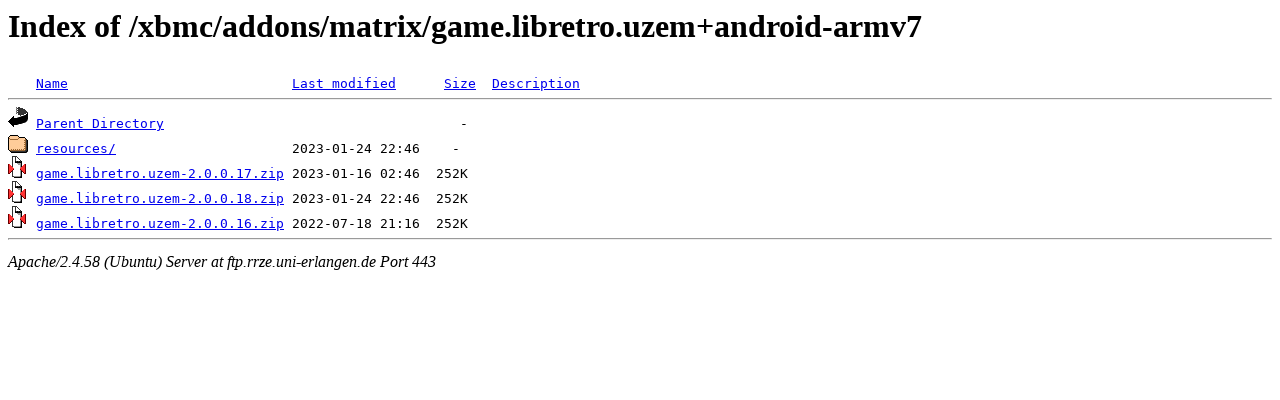

--- FILE ---
content_type: text/html;charset=UTF-8
request_url: https://ftp.rrze.uni-erlangen.de/xbmc/addons/matrix/game.libretro.uzem+android-armv7/?C=S;O=A
body_size: 512
content:
<!DOCTYPE HTML PUBLIC "-//W3C//DTD HTML 3.2 Final//EN">
<html>
 <head>
  <title>Index of /xbmc/addons/matrix/game.libretro.uzem+android-armv7</title>
 </head>
 <body>
<h1>Index of /xbmc/addons/matrix/game.libretro.uzem+android-armv7</h1>
<pre><img src="/icons/blank.gif" alt="Icon "> <a href="?C=N;O=A">Name</a>                            <a href="?C=M;O=A">Last modified</a>      <a href="?C=S;O=D">Size</a>  <a href="?C=D;O=A">Description</a><hr><img src="/icons/back.gif" alt="[PARENTDIR]"> <a href="/xbmc/addons/matrix/">Parent Directory</a>                                     -   
<img src="/icons/folder.gif" alt="[DIR]"> <a href="resources/">resources/</a>                      2023-01-24 22:46    -   
<img src="/icons/compressed.gif" alt="[   ]"> <a href="game.libretro.uzem-2.0.0.17.zip">game.libretro.uzem-2.0.0.17.zip</a> 2023-01-16 02:46  252K  
<img src="/icons/compressed.gif" alt="[   ]"> <a href="game.libretro.uzem-2.0.0.18.zip">game.libretro.uzem-2.0.0.18.zip</a> 2023-01-24 22:46  252K  
<img src="/icons/compressed.gif" alt="[   ]"> <a href="game.libretro.uzem-2.0.0.16.zip">game.libretro.uzem-2.0.0.16.zip</a> 2022-07-18 21:16  252K  
<hr></pre>
<address>Apache/2.4.58 (Ubuntu) Server at ftp.rrze.uni-erlangen.de Port 443</address>
</body></html>
